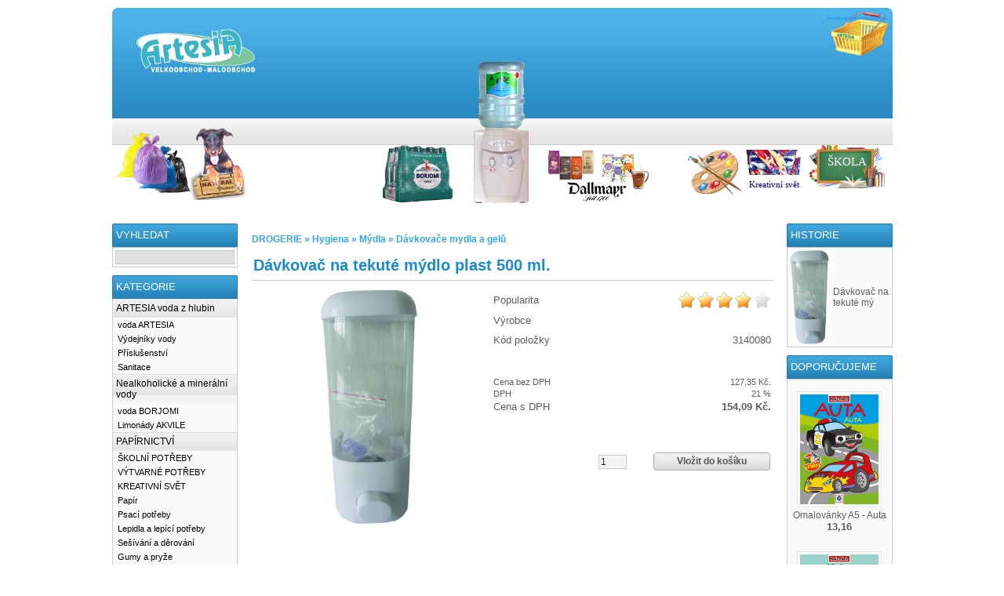

--- FILE ---
content_type: text/html; charset=UTF-8
request_url: https://artesia.cz/?action=detail&id=ID1332
body_size: 7179
content:
<!DOCTYPE html PUBLIC "-//W3C//DTD XHTML 1.0 Transitional//EN" "http://www.w3.org/TR/xhtml1/DTD/xhtml1-transitional.dtd">
<html xmlns="http://www.w3.org/1999/xhtml">
<head>
<meta http-equiv="Content-Type" content="text/html; charset=UTF-8;" />
<meta name="robots" content="ALL,FOLLOW" />
<meta name="author" content="http://www.exmind.cz" />
<meta name="description" content="Myslíme na Vaše potřeby" />
<meta name="keywords" content="AKCE, SLEVA, LEČIVÉ, ZDRAVÍ, VODA, PYTLE, ODPAD, PACLAN. SANITOL, PAPÍR, BORJOMI, JAMNICE, " />
<link rel="SHORTCUT ICON" href="favicon.ico" type="image/x-icon" />
<link rel="stylesheet" href="style/main.css" type="text/css" media="screen" />
<title>Dávkovač na tekuté mýdlo plast 500 ml. -  ARTESIA - myslíme na Vaše potřeby</title><script type="text/javascript">var _gaq = _gaq || [];_gaq.push(['_setAccount', 'UA-38599995-1']);_gaq.push(['_trackPageview']);(function() {var ga = document.createElement('script'); ga.type = 'text/javascript'; ga.async = true;ga.src = ('https:' == document.location.protocol ? 'https://ssl' : 'http://www') + '.google-analytics.com/ga.js';var s = document.getElementsByTagName('script')[0]; s.parentNode.insertBefore(ga, s);})();</script><script type="text/JavaScript"> 
<!--
function Priplatek(hodnota,labelcena)
{ 
document.getElementById('CENA'+labelcena).textContent = hodnota;
}
//-->
</script><script language="javascript" type="text/javascript">
<!--
function imposeMaxLength(Object, MaxLen)
{
  return (Object.value.length <= MaxLen);
}
-->
</script></head>
<body>
<div id="Page">
<div id="BlokUP"></div>
<div id="TopMenu"><div class="tl"><div class="tr">
<div id="TopMenuTop">
<div id="BlokHeader"><div style="position:relative;height:175px;">
<div style="position:absolute;left:31px;top:27px;width:151px;height:55px;">
<a href="http://www.artesia.cz" >
<img src="style/objects/ARTESIA logo 5.png" width="151" height="55" alt="Obrázek1" border="0"/>
</a>
</div>
<div style="position:absolute;left:916px;top:4px;width:74px;height:58px;">
<a href="https://www.artesia.cz/?action=basket" >
<img src="style/objects/- kos 03 - PNG-79x62.png" width="74" height="58" alt="Obrázek4" border="0"/>
</a>
</div>
<div style="position:absolute;left:467px;top:69px;width:59px;height:85px;">
<a href="https://www.artesia.cz/?action=detail&id=ID4151&catg=27" >
<img src="style/objects/BAREL 18,9 litru - vector 3.png" width="59" height="85" alt="Obrázek20" border="0"/>
</a>
</div>
</div></div>
<div id="LoginBar"><a href="?action=loginform">Přihlásit</a>
<a href="?action=newuser">Registrace</a></div>
<div id="RightMenu">
<a href="?action=basket"><span class="kosik">V košíku nemáte žádné položky </span></a>
</div></div>
<div id="TopMenuBottom">
<ul><li><a href="?link=Kontakt">Kontakt</a></li><li><a href="?link=Obchodní podmínky">Obchodní podmínky</a></li><li><a href="?link=O nás">O nás</a></li><li><a href="?link=Jak nakupovat u nás">Jak nakupovat u nás</a></li><li><a href="?link=Časté otázky  k nákupům">Časté otázky  k nákupům</a></li></ul></div>
</div></div>
</div>
<div id="BlokUnder"><div style="position:relative;height:90px;">
<div style="position:absolute;left:461px;top:-22px;width:70px;height:96px;">
<a href="https://www.artesia.cz/?sidx=0&br=&catg=22&sort=" >
<img src="style/objects/automat 007-3.png" width="70" height="96" alt="Obrázek24" border="0"/>
</a>
</div>
<div align="center" style="position:absolute;left:805px;top:45px;width:78px;height:16px;">
<a href="https://www.artesia.cz/?sidx=0&br=&catg=265&sort=">
<span style="font-family:Comic Sans MS;font-size:8pt;color:#000080;">Kreativní svět</span>
</a>
</div>
<div style="position:absolute;left:886px;top:-6px;width:103px;height:65px;">
<a href="https://www.artesia.cz/?sidx=0&br=&catg=211&sort=" >
<img src="style/objects/skola 2019.png" width="103" height="65" alt="Obrázek28" border="0"/>
</a>
</div>
<div align="center" style="position:absolute;left:904px;top:13px;width:66px;height:21px;">
<a href="https://www.artesia.cz/?sidx=0&br=&catg=211&sort=">
<span style="font-family:Comic Sans MS;font-size:11pt;color:#FFF4FE;">ŠKOLA</span>
</a>
</div>
<div style="position:absolute;left:808px;top:6px;width:70px;height:32px;">
<a href="https://www.artesia.cz/?sidx=0&br=&catg=265&sort=" >
<img src="style/objects/01-3.png" width="70" height="32" alt="Obrázek35" border="0"/>
</a>
</div>
<div style="position:absolute;left:99px;top:32px;width:72px;height:38px;">
<a href="https://www.artesia.cz/?sidx=0&br=&catg=1596&sort=" >
<img src="style/objects/2021.07.14. - natural-slide.png" width="72" height="38" alt="Obrázek36" border="0"/>
</a>
</div>
<div style="position:absolute;left:106px;top:-22px;width:62px;height:80px;">
<a href="https://www.artesia.cz/?sidx=0&br=&catg=4599&sort=" >
<img src="style/objects/keissi 02 - ikona 2.png" width="62" height="80" alt="Obrázek39" border="0"/>
</a>
</div>
<div style="position:absolute;left:734px;top:6px;width:69px;height:59px;">
<a href="https://www.artesia.cz/?sidx=0&br=&catg=228&sort=" >
<img src="style/objects/0022.png" width="69" height="59" alt="Obrázek40" border="0"/>
</a>
</div>
<div style="position:absolute;left:54px;top:6px;width:47px;height:55px;">
<a href="https://www.artesia.cz/?sidx=0&br=&catg=2220&sort=" target="_blank">
<img src="style/objects/pytel černý.png" width="47" height="55" alt="Obrázek42" border="0"/>
</a>
</div>
<div style="position:absolute;left:34px;top:0px;width:51px;height:57px;">
<a href="https://www.artesia.cz/?sidx=0&br=&catg=4225&sort=" >
<img src="style/objects/pytel modrý.png" width="51" height="57" alt="Obrázek43" border="0"/>
</a>
</div>
<div style="position:absolute;left:4px;top:-17px;width:55px;height:60px;">
<a href="https://www.artesia.cz/?sidx=0&br=&catg=4226&sort=" target="_blank">
<img src="style/objects/pytel žlutý.png" width="55" height="60" alt="Obrázek44" border="0"/>
</a>
</div>
<div style="position:absolute;left:26px;top:-12px;width:44px;height:63px;">
<a href="https://www.artesia.cz/?sidx=0&br=&catg=3221&sort=" >
<img src="style/objects/pytel fialový.png" width="44" height="63" alt="Obrázek45" border="0"/>
</a>
</div>
<div style="position:absolute;left:556px;top:6px;width:58px;height:39px;">
<a href="https://www.artesia.cz/?sidx=0&br=&catg=3566&sort=" >
<img src="style/objects/stažený soubor (5).jpg" width="58" height="39" alt="Obrázek63" border="0"/>
</a>
</div>
<div style="position:absolute;left:622px;top:6px;width:63px;height:51px;">
<a href="https://www.artesia.cz/?sidx=0&br=&catg=3569&sort=" >
<img src="style/objects/dallmayr caj.png" width="63" height="51" alt="Obrázek68" border="0"/>
</a>
</div>
<div style="position:absolute;left:580px;top:46px;width:76px;height:26px;">
<a href="https://www.artesia.cz/?sidx=0&br=&catg=2574&sort=" >
<img src="style/objects/logo - DALLMAYR 1.png" width="76" height="26" alt="Obrázek69" border="0"/>
</a>
</div>
<div style="position:absolute;left:345px;top:0px;width:89px;height:73px;">
<a href="https://www.artesia.cz/?sidx=0&br=&catg=27&sort=" >
<img src="style/objects/FX_2025 - borjomi lahev skolo 0,5l - 12x - pro web.png" width="89" height="73" alt="Obrázek70" border="0"/>
</a>
</div>
</div></div><div id="InnerBackground">
<div id="IBLeft"></div>
<div id="IBRight"></div>
</div><div id="Layer1">
<div id="LeftMenu"><div class="searchblock">
<div class="caption">
<div class="captionl"><div class="captionr">
<ul><li>VYHLEDAT</li></ul>
</div></div></div>
<table class="doporucujeme" width="100%" border="0" align="center" cellpadding="0" cellspacing="0">
<tr>
<td>
<form id="search" method="get" action="">
  <input type="hidden" name="sidx" value="0" />
  <input type="hidden" name="catg" value="0" />
  <input type="hidden" name="br" value="" />
  <input class="searchinput" type="text" name="search" style="width:146px;" />
</form>
</td>
</tr>
</table>
</div>
<div style="height:10px;"></div><div class="menublock">
<div class="caption">
<div class="captionl"><div class="captionr">
<ul><li>KATEGORIE</li></ul>
</div></div></div>
<ul id="menu"><li><a href="?sidx=0&amp;br=&amp;catg=10&amp;sort=">ARTESIA voda z hlubin</a></li><li class="submenu"><a href="?sidx=0&amp;br=&amp;catg=21&amp;sort=">voda ARTESIA</a></li><li class="submenu"><a href="?sidx=0&amp;br=&amp;catg=22&amp;sort=">Výdejníky vody</a></li><li class="submenu"><a href="?sidx=0&amp;br=&amp;catg=23&amp;sort=">Příslušenství</a></li><li class="submenu"><a href="?sidx=0&amp;br=&amp;catg=24&amp;sort=">Sanitace</a></li><li><a href="?sidx=0&amp;br=&amp;catg=16&amp;sort=">Nealkoholické a minerální vody</a></li><li class="submenu"><a href="?sidx=0&amp;br=&amp;catg=27&amp;sort=">voda BORJOMI</a></li><li class="submenu"><a href="?sidx=0&amp;br=&amp;catg=29&amp;sort=">Limonády AKVILE</a></li><li><a href="?sidx=0&amp;br=&amp;catg=110&amp;sort=">PAPÍRNICTVÍ</a></li><li class="submenu"><a href="?sidx=0&amp;br=&amp;catg=211&amp;sort=">ŠKOLNÍ POTŘEBY</a></li><li class="submenu"><a href="?sidx=0&amp;br=&amp;catg=228&amp;sort=">VÝTVARNÉ POTŘEBY</a></li><li class="submenu"><a href="?sidx=0&amp;br=&amp;catg=265&amp;sort=">KREATIVNÍ SVĚT</a></li><li class="submenu"><a href="?sidx=0&amp;br=&amp;catg=294&amp;sort=">Papír</a></li><li class="submenu"><a href="?sidx=0&amp;br=&amp;catg=2134&amp;sort=">Psací potřeby</a></li><li class="submenu"><a href="?sidx=0&amp;br=&amp;catg=2157&amp;sort=">Lepidla a lepící potřeby</a></li><li class="submenu"><a href="?sidx=0&amp;br=&amp;catg=2180&amp;sort=">Sešívání a děrování</a></li><li class="submenu"><a href="?sidx=0&amp;br=&amp;catg=2187&amp;sort=">Gumy a pryže</a></li><li class="submenu"><a href="?sidx=0&amp;br=&amp;catg=2188&amp;sort=">Ořezávátka</a></li><li class="submenu"><a href="?sidx=0&amp;br=&amp;catg=2189&amp;sort=">Obálky</a></li><li class="submenu"><a href="?sidx=0&amp;br=&amp;catg=2200&amp;sort=">Houby</a></li><li class="submenu"><a href="?sidx=0&amp;br=&amp;catg=2201&amp;sort=">Nůžky</a></li><li class="submenu"><a href="?sidx=0&amp;br=&amp;catg=2202&amp;sort=">Nože zalamovací</a></li><li class="submenu"><a href="?sidx=0&amp;br=&amp;catg=2203&amp;sort=">Binder klipy</a></li><li class="submenu"><a href="?sidx=0&amp;br=&amp;catg=2204&amp;sort=">DESIGN Japan PLUS</a></li><li class="submenu"><a href="?sidx=0&amp;br=&amp;catg=2205&amp;sort=">Kalendáře</a></li><li class="submenu"><a href="?sidx=0&amp;br=&amp;catg=2215&amp;sort=">Magnety</a></li><li class="submenu"><a href="?sidx=0&amp;br=&amp;catg=2216&amp;sort=">Opravné rollery</a></li><li class="submenu"><a href="?sidx=0&amp;br=&amp;catg=2217&amp;sort=">Hry</a></li><li class="submenu"><a href="?sidx=0&amp;br=&amp;catg=2218&amp;sort=">Zvlhčovač</a></li><li><a href="?sidx=0&amp;br=&amp;catg=1219&amp;sort=">DOMÁCNOST</a></li><li class="submenu"><a href="?sidx=0&amp;br=&amp;catg=2220&amp;sort=">Pytle na odpady</a></li><li class="submenu"><a href="?sidx=0&amp;br=&amp;catg=2231&amp;sort=">Drátěnky</a></li><li class="submenu"><a href="?sidx=0&amp;br=&amp;catg=2232&amp;sort=">Hadry</a></li><li class="submenu"><a href="?sidx=0&amp;br=&amp;catg=2233&amp;sort=">Utěrka</a></li><li class="submenu"><a href="?sidx=0&amp;br=&amp;catg=2234&amp;sort=">Prachovky</a></li><li class="submenu"><a href="?sidx=0&amp;br=&amp;catg=2235&amp;sort=">Houbičky</a></li><li class="submenu"><a href="?sidx=0&amp;br=&amp;catg=2236&amp;sort=">Houby</a></li><li class="submenu"><a href="?sidx=0&amp;br=&amp;catg=2237&amp;sort=">Kartáče</a></li><li class="submenu"><a href="?sidx=0&amp;br=&amp;catg=2238&amp;sort=">Kbelíky a vědra</a></li><li class="submenu"><a href="?sidx=0&amp;br=&amp;catg=2239&amp;sort=">Koše</a></li><li class="submenu"><a href="?sidx=0&amp;br=&amp;catg=2240&amp;sort=">Košťata</a></li><li class="submenu"><a href="?sidx=0&amp;br=&amp;catg=2241&amp;sort=">Smetáky a smetáčky</a></li><li class="submenu"><a href="?sidx=0&amp;br=&amp;catg=2242&amp;sort=">Mopy a soupravy</a></li><li class="submenu"><a href="?sidx=0&amp;br=&amp;catg=2244&amp;sort=">Násady</a></li><li class="submenu"><a href="?sidx=0&amp;br=&amp;catg=2245&amp;sort=">Papírové kapesníčky</a></li><li class="submenu"><a href="?sidx=0&amp;br=&amp;catg=2246&amp;sort=">Papírové utěrky</a></li><li class="submenu"><a href="?sidx=0&amp;br=&amp;catg=2247&amp;sort=">Papírové utěrka MID a MAXI</a></li><li class="submenu"><a href="?sidx=0&amp;br=&amp;catg=2248&amp;sort=">Papírové ručníky ZZ</a></li><li class="submenu"><a href="?sidx=0&amp;br=&amp;catg=2250&amp;sort=">Papírové ubrousky</a></li><li class="submenu"><a href="?sidx=0&amp;br=&amp;catg=2251&amp;sort=">Pečící papíry</a></li><li class="submenu"><a href="?sidx=0&amp;br=&amp;catg=2252&amp;sort=">Potravinové Alu. folie</a></li><li class="submenu"><a href="?sidx=0&amp;br=&amp;catg=2253&amp;sort=">Potravinové folie</a></li><li class="submenu"><a href="?sidx=0&amp;br=&amp;catg=2254&amp;sort=">Potravinové papíry</a></li><li class="submenu"><a href="?sidx=0&amp;br=&amp;catg=2255&amp;sort=">Potravinové sáčky</a></li><li class="submenu"><a href="?sidx=0&amp;br=&amp;catg=2256&amp;sort=">Potraviny zamrazení</a></li><li class="submenu"><a href="?sidx=0&amp;br=&amp;catg=2257&amp;sort=">Toaletní papíry</a></li><li class="submenu"><a href="?sidx=0&amp;br=&amp;catg=2258&amp;sort=">Toaletní papíry PROFI</a></li><li class="submenu"><a href="?sidx=0&amp;br=&amp;catg=2260&amp;sort=">WC soupravy a zvony</a></li><li class="submenu"><a href="?sidx=0&amp;br=&amp;catg=2261&amp;sort=">Stěrky</a></li><li class="submenu"><a href="?sidx=0&amp;br=&amp;catg=2262&amp;sort=">Pleny</a></li><li class="submenu"><a href="?sidx=0&amp;br=&amp;catg=2263&amp;sort=">Krabičky a boxy</a></li><li class="submenu"><a href="?sidx=0&amp;br=&amp;catg=2264&amp;sort=">Zavařování</a></li><li class="submenu"><a href="?sidx=0&amp;br=&amp;catg=2265&amp;sort=">Úklid a Vysavače</a></li><li class="submenu"><a href="?sidx=0&amp;br=&amp;catg=2269&amp;sort=">Potravinové doplňky stravy</a></li><li class="submenu"><a href="?sidx=0&amp;br=&amp;catg=2270&amp;sort=">Zdravotnícké potřeby</a></li><li class="submenu"><a href="?sidx=0&amp;br=&amp;catg=2271&amp;sort=">Provazy a motouzy</a></li><li class="submenu"><a href="?sidx=0&amp;br=&amp;catg=2272&amp;sort=">Schůdky, štafle, žebříky</a></li><li class="submenu"><a href="?sidx=0&amp;br=&amp;catg=2273&amp;sort=">Pokladny, trezory, schránky</a></li><li class="submenu"><a href="?sidx=0&amp;br=&amp;catg=2274&amp;sort=">Kuchyňské potřeby</a></li><li><a href="?sidx=0&amp;br=&amp;catg=1275&amp;sort=">DROGERIE</a></li><li class="submenu"><a href="?sidx=0&amp;br=&amp;catg=2276&amp;sort=">SANYTOL zdravý životní styl</a></li><li class="submenu"><a href="?sidx=0&amp;br=&amp;catg=2280&amp;sort=">Dezinfekce</a></li><li class="submenu"><a href="?sidx=0&amp;br=&amp;catg=2281&amp;sort=">Hygiena</a></li><li class="submenu"><a href="?sidx=0&amp;br=&amp;catg=2295&amp;sort=">Koupelna</a></li><li class="submenu"><a href="?sidx=0&amp;br=&amp;catg=2296&amp;sort=">Kuchyně</a></li><li class="submenu"><a href="?sidx=0&amp;br=&amp;catg=2300&amp;sort=">Okna</a></li><li class="submenu"><a href="?sidx=0&amp;br=&amp;catg=2302&amp;sort=">Povrchy</a></li><li class="submenu"><a href="?sidx=0&amp;br=&amp;catg=2304&amp;sort=">Vůně a osvěžovače</a></li><li class="submenu"><a href="?sidx=0&amp;br=&amp;catg=2307&amp;sort=">WC</a></li><li class="submenu"><a href="?sidx=0&amp;br=&amp;catg=2312&amp;sort=">Odpady</a></li><li class="submenu"><a href="?sidx=0&amp;br=&amp;catg=2313&amp;sort=">Praní</a></li><li class="submenu"><a href="?sidx=0&amp;br=&amp;catg=2323&amp;sort=">Technické kapaliny</a></li><li class="submenu"><a href="?sidx=0&amp;br=&amp;catg=2342&amp;sort=">Technické lepidla a tmely</a></li><li class="submenu"><a href="?sidx=0&amp;br=&amp;catg=2346&amp;sort=">Svíčky</a></li><li class="submenu"><a href="?sidx=0&amp;br=&amp;catg=2347&amp;sort=">WINNI´S drogérie EKOLOGICKA</a></li><li class="submenu"><a href="?sidx=0&amp;br=&amp;catg=2348&amp;sort=">Škůdci</a></li><li><a href="?sidx=0&amp;br=&amp;catg=1349&amp;sort=">OBALOVÉ MATERIÁLY</a></li><li class="submenu"><a href="?sidx=0&amp;br=&amp;catg=2350&amp;sort=">BALÍCÍ PAPÍRY</a></li><li class="submenu"><a href="?sidx=0&amp;br=&amp;catg=2351&amp;sort=">FOLIE</a></li><li class="submenu"><a href="?sidx=0&amp;br=&amp;catg=2358&amp;sort=">GUMIČKY</a></li><li class="submenu"><a href="?sidx=0&amp;br=&amp;catg=2359&amp;sort=">Hrany, proložky, rohy</a></li><li class="submenu"><a href="?sidx=0&amp;br=&amp;catg=2360&amp;sort=">PYTLE NA ODPAD</a></li><li class="submenu"><a href="?sidx=0&amp;br=&amp;catg=2362&amp;sort=">PŘÍŘEZY</a></li><li class="submenu"><a href="?sidx=0&amp;br=&amp;catg=2363&amp;sort=">SÁČKY</a></li><li class="submenu"><a href="?sidx=0&amp;br=&amp;catg=2371&amp;sort=">TAŠKY</a></li><li class="submenu"><a href="?sidx=0&amp;br=&amp;catg=2377&amp;sort=">VÁZACÍ PÁSKY</a></li><li class="submenu"><a href="?sidx=0&amp;br=&amp;catg=2378&amp;sort=">POTRAVINOVÉ OBALY</a></li><li class="submenu"><a href="?sidx=0&amp;br=&amp;catg=2386&amp;sort=">Jednorázové nádobí</a></li><li><a href="?sidx=0&amp;br=&amp;catg=1404&amp;sort=">OCHRANNÉ POMŮCKY</a></li><li class="submenu"><a href="?sidx=0&amp;br=&amp;catg=2405&amp;sort=">ochrana DÝCHACÍCH CEST</a></li><li class="submenu"><a href="?sidx=0&amp;br=&amp;catg=2406&amp;sort=">ochrana HLAVY</a></li><li class="submenu"><a href="?sidx=0&amp;br=&amp;catg=2409&amp;sort=">ochrana SLUCHU</a></li><li class="submenu"><a href="?sidx=0&amp;br=&amp;catg=2410&amp;sort=">ochrana OČÍ a TVÁŘE</a></li><li class="submenu"><a href="?sidx=0&amp;br=&amp;catg=2411&amp;sort=">ochrané ODĚVY</a></li><li class="submenu"><a href="?sidx=0&amp;br=&amp;catg=2415&amp;sort=">ochrané RUKAVICE</a></li><li class="submenu"><a href="?sidx=0&amp;br=&amp;catg=2426&amp;sort=">osobní HYGIENA</a></li><li class="submenu"><a href="?sidx=0&amp;br=&amp;catg=2428&amp;sort=">ochrana JEDNORÁZOVÁ</a></li><li><a href="?sidx=0&amp;br=&amp;catg=1429&amp;sort=">KANCELÁŘSKÉ POTŘEBY</a></li><li class="submenu"><a href="?sidx=0&amp;br=&amp;catg=2430&amp;sort=">Kancelářská technika</a></li><li class="submenu"><a href="?sidx=0&amp;br=&amp;catg=2438&amp;sort=">Archivace</a></li><li class="submenu"><a href="?sidx=0&amp;br=&amp;catg=2472&amp;sort=">Razítka</a></li><li class="submenu"><a href="?sidx=0&amp;br=&amp;catg=2492&amp;sort=">Etikety</a></li><li class="submenu"><a href="?sidx=0&amp;br=&amp;catg=2503&amp;sort=">Tiskopisy</a></li><li class="submenu"><a href="?sidx=0&amp;br=&amp;catg=2521&amp;sort=">Bloky a Záznamové knihy</a></li><li class="submenu"><a href="?sidx=0&amp;br=&amp;catg=2530&amp;sort=">Pokladní kotoučky</a></li><li class="submenu"><a href="?sidx=0&amp;br=&amp;catg=2534&amp;sort=">Záznamníky a diáře</a></li><li class="submenu"><a href="?sidx=0&amp;br=&amp;catg=2535&amp;sort=">Kalkulačky</a></li><li class="submenu"><a href="?sidx=0&amp;br=&amp;catg=2536&amp;sort=">Laminování</a></li><li class="submenu"><a href="?sidx=0&amp;br=&amp;catg=2539&amp;sort=">Tabule a nástěnky</a></li><li class="submenu"><a href="?sidx=0&amp;br=&amp;catg=2544&amp;sort=">Kroužková vazba</a></li><li class="submenu"><a href="?sidx=0&amp;br=&amp;catg=2548&amp;sort=">Termov vazba</a></li><li class="submenu"><a href="?sidx=0&amp;br=&amp;catg=2549&amp;sort=">Drátěný program</a></li><li class="submenu"><a href="?sidx=0&amp;br=&amp;catg=2550&amp;sort=">Baterie a Power banky</a></li><li class="submenu"><a href="?sidx=0&amp;br=&amp;catg=2551&amp;sort=">Řezačky papíru</a></li><li class="submenu"><a href="?sidx=0&amp;br=&amp;catg=2552&amp;sort=">Tonery + cartridge</a></li><li class="submenu"><a href="?sidx=0&amp;br=&amp;catg=2559&amp;sort=">Tiskárny</a></li><li class="submenu"><a href="?sidx=0&amp;br=&amp;catg=2560&amp;sort=">CD, DVD, USB, Disky</a></li><li class="submenu"><a href="?sidx=0&amp;br=&amp;catg=2561&amp;sort=">Vizitkáře</a></li><li class="submenu"><a href="?sidx=0&amp;br=&amp;catg=2562&amp;sort=">Skartovačky</a></li><li class="submenu"><a href="?sidx=0&amp;br=&amp;catg=2563&amp;sort=">Identifikace</a></li><li><a href="?sidx=0&amp;br=&amp;catg=1564&amp;sort=">OBČERSTVENÍ</a></li><li class="submenu"><a href="?sidx=0&amp;br=&amp;catg=2565&amp;sort=">Káva</a></li><li class="submenu"><a href="?sidx=0&amp;br=&amp;catg=2568&amp;sort=">Čaje</a></li><li class="submenu"><a href="?sidx=0&amp;br=&amp;catg=2572&amp;sort=">Instantní suroviny</a></li><li class="submenu"><a href="?sidx=0&amp;br=&amp;catg=2573&amp;sort=">Cukr a cukrovinky</a></li><li class="submenu"><a href="?sidx=0&amp;br=&amp;catg=2574&amp;sort=">Doplňky ke kávě a čajům</a></li><li class="submenu"><a href="?sidx=0&amp;br=&amp;catg=2588&amp;sort=">Jídlonosiče</a></li><li class="submenu"><a href="?sidx=0&amp;br=&amp;catg=2589&amp;sort=">Sanitace + čištění</a></li><li><a href="?sidx=0&amp;br=&amp;catg=1590&amp;sort=">PATRY</a></li><li class="submenu"><a href="?sidx=0&amp;br=&amp;catg=2591&amp;sort=">Balónky</a></li><li class="submenu"><a href="?sidx=0&amp;br=&amp;catg=2592&amp;sort=">Frkačky</a></li><li class="submenu"><a href="?sidx=0&amp;br=&amp;catg=2593&amp;sort=">Girlandy</a></li><li class="submenu"><a href="?sidx=0&amp;br=&amp;catg=2594&amp;sort=">Konfety</a></li><li class="submenu"><a href="?sidx=0&amp;br=&amp;catg=2595&amp;sort=">Lampiony</a></li><li><a href="?sidx=0&amp;br=&amp;catg=1596&amp;sort=">CHOVATELSTVÍ</a></li><li class="submenu"><a href="?sidx=0&amp;br=&amp;catg=2597&amp;sort=">Psi a fenečky</a></li><li class="submenu"><a href="?sidx=0&amp;br=&amp;catg=2606&amp;sort=">Kocouři a kočičky</a></li><li class="submenu"><a href="?sidx=0&amp;br=&amp;catg=2614&amp;sort=">Venku a na cestách</a></li><li class="submenu"><a href="?sidx=0&amp;br=&amp;catg=2615&amp;sort=">Výcvik a sport</a></li><li class="submenu"><a href="?sidx=0&amp;br=&amp;catg=2620&amp;sort=">Ostatní</a></li><li><a href="?sidx=0&amp;br=&amp;catg=1621&amp;sort=">ÚKLID PROFI</a></li><li class="submenu"><a href="?sidx=0&amp;br=&amp;catg=2623&amp;sort=">Úklidové vozíky průmyslové průmyslové</a></li><li><a href="?sidx=0&amp;br=&amp;catg=1624&amp;sort=">REKLAMNÍ PŘEDMĚTY</a></li><li class="submenu"><a href="?sidx=0&amp;br=&amp;catg=2625&amp;sort=">ODZNAKY</a></li><li class="submenu"><a href="?sidx=0&amp;br=&amp;catg=2627&amp;sort=">Pásky ID Wristband</a></li><li><a href="?sidx=0&amp;br=&amp;catg=1629&amp;sort=">DŮM + ZAHRADA + CAMPING</a></li><li class="submenu"><a href="?sidx=0&amp;br=&amp;catg=2634&amp;sort=">Relax</a></li><li class="submenu"><a href="?sidx=0&amp;br=&amp;catg=2641&amp;sort=">Zahrada</a></li></ul>
</div>
<div style="height:10px;"></div><div class="newsblock">
<div class="caption">
<div class="captionl"><div class="captionr">
<ul><li><a href="?zobraz=news&amp;sidx=0&amp;catg=0&amp;sort=">NOVINKY</a></li></ul>
</div></div></div>
<table class="doporucujeme" width="100%" border="0" align="center" cellpadding="0" cellspacing="0">
  <tr>
    <td height="5px"></td>
  </tr>
  <tr>
    <td height="120" align="center"><a href="?zobraz=news&amp;sidx=0&amp;catg=0&amp;sort="><img class="image" width="120" src="data/pics/pracovni-rukavice-s-pu-povlakem-x-touch-velikost-10_11721_26096.jpg" alt="Pracovní rukavice s PU povlakem X-TOUCH" title="Pracovní rukavice s PU povlakem X-TOUCH" border="0"/></a></td>
  </tr>
  <tr>
    <td align="center"><span class="style2">Pracovní rukavice s PU povlakem X-TOUCH</span></td>
  </tr>
  <tr>
    <td height="5px"></td>
  </tr>
</table>
</div>
<div style="height:10px;"></div><div class="akceblock">
<div class="caption">
<div class="captionl"><div class="captionr">
<ul><li><a href="?zobraz=discount&amp;sidx=0&amp;catg=0&amp;sort=">AKCE A SLEVY</a></li></ul>
</div></div></div>
<table class="doporucujeme" width="100%" border="0" align="center" cellpadding="0" cellspacing="0">
  <tr>
    <td height="5px"></td>
  </tr>
  <tr>
    <td height="120" align="center"><a href="?zobraz=discount&amp;sidx=0&amp;catg=0&amp;sort="><img class="image" width="120" src="data/pics/pytle-na-odpad-ldpe-40-120l-25-ks-transparentni_11147_23016.jpg" alt="Pytle na odpad LDPE 40µ., 120l. 25 ks. " title="Pytle na odpad LDPE 40µ., 120l. 25 ks. " border="0"/></a></td>
  </tr>
  <tr>
    <td align="center"><span class="style2">Pytle na odpad LDPE 40µ., 120l. 25 ks. </span></td>
  </tr>
  <tr>
    <td height="5px"></td>
  </tr>
</table>
</div>
<div style="height:10px;"></div></div>
<div id="ItemsLayer"><div id="DetLayer"><table width="100%" border="0" align="center" cellpadding="0" cellspacing="5">
  <tr>
    <td colspan="3" height="30" align="left"><span class="style4" style="font-size:12px"><a href="?sidx=0&amp;br=&amp;catg=4289&amp;sort="><strong>DROGERIE » Hygiena » Mýdla » Dávkovače mydla a gelů</strong></a></span></td>
  </tr>
 <tr>
  <td colspan="3" height="26"><h1 style="margin:2px;"><span class="style4"><strong>Dávkovač na tekuté mýdlo plast 500 ml.</strong></span></h1></td>
 </tr>
 <tr>
    <td colspan="3" bgcolor="CCCCCC" height="1"></td>
 </tr>
</table>
<table width="100%" border="0" align="center" cellpadding="0" cellspacing="5" style="table-layout:fixed">
<col width="300" />
 <tr>
  <td valign="top" align="center"><div style="position:relative;height:1px;"><div style="position:absolute;width:30px;top: 0px;left:0px;"></div></div>
  <div style="height:320px;">
  <img id="bigimagedetail" src="data/pics/davkovac-na-tekute-mydlo-plast-500-ml_1332_23914.jpg" border="0" alt="Dávkovač na tekuté mýdlo plast 500 ml." title="Dávkovač na tekuté mýdlo plast 500 ml." onclick="document.getElementById('nahled').style.display = '';" style="cursor: pointer; cursor: hand;max-height:300px;max-width:300px;" /></div>  </td>
  <td valign="top">
  <table width="100%" border="0" align="center" cellpadding="0" cellspacing="3">  <tr>
   <td><span class="style1">Popularita</span></td>
   <td align="right"><img src="style/pictures/4star.png" width="120" alt="Popularita" /></td>  </tr>
  <tr>
   <td height="22"><span class="style1">Výrobce</span></td>
   <td align="right"><span class="style1"></span></td>
  </tr>  <tr>
   <td height="22"><span class="style1">Kód položky</span></td>
   <td align="right"><span class="style1">3140080</span></td>
  </tr>  <tr>
   <td colspan="2" height="30"></td>
  </tr>  <tr>
   <td><span class="style1" style="font-size:11px">Cena bez DPH</span></td>
   <td align="right"><span class="style1" style="font-size:11px">127,35 Kč.</span></td>
  </tr>
  <tr>
   <td><span class="style1" style="font-size:11px">DPH</span></td>
   <td align="right"><span class="style1" style="font-size:11px">21 %</span></td>
  </tr>
  <tr>
   <td><span class="style1">Cena s DPH</span></td>
   <td align="right"><span class="style1"><strong>154,09 Kč.</strong></span></td>
  </tr>  <tr>
   <td colspan="2" height="30"></td>
  </tr>   <tr>
   <td colspan="2">
   <form id="ToBasket" method="post" action="basket.php">
   <input type="hidden" name="act" value="add" />
   <input type="hidden" name="id" value="ID1332" />   <div id="Button" style="float:right;padding-right:1px;margin-top:15px;"><ul><li><a href="#" onclick="document.forms['ToBasket'].submit();">Vložit do košíku</a></li></ul></div>
   <div style="width:70px;margin-top:18px;float:right;">
   <input id="forminput" type="text" name="am" value="1" style="width:30px;float:left;" />
   <div style="float:left;padding-left:2px;padding-top:6px;"><span class="style2"></span></div>
   </div>
   </form>
   </td>
 </tr>
  <tr>
   <td colspan="2" height="30">
  </td>
  <tr>
   <td colspan="2"><div style="display:block;float:right;">
<div style="float:right;">
<iframe src="http://www.facebook.com/plugins/like.php?
href=http://artesia.cz/?action=detail&id=ID1332&amp;send=false&amp;layout=button_count&amp;show_faces=false&amp;
width=130&amp;action=like&amp;colorscheme=light&amp;font&amp;height=21" 
scrolling="no" frameborder="0" style="border:none; overflow:hidden; width:130px; height:21px;" 
allowTransparency="true"></iframe></div>
<div style="float:right;"><g:plusone size="medium" href="http://artesia.cz/?action=detail&id=ID1332"></g:plusone></div>
</div></td></tr>  <tr>
   <td></td>
   <td></td>
 </tr></table>

</td>
</tr>
<tr>
<td height="30">
</td>
</tr>
</table><div id="Tabs">
<ul>
<li id="DetailTab" class="current" onclick="this.className='current';
 document.getElementById('DetailLayer').style.display = ''; ">Podrobný popis</li></ul>
</div>
<div id="DetailLayer"><div style="padding:40px 20px 20px 20px;"><span class="style2" style="font-size:11px;">Dávkovač plast 550 ml.

Prodejní cena za 1 ks. 
</span></div>
</div></div></div><div id="nahled" onclick="this.style.display='none';" style="background: #ffffff url('data/pics/davkovac-na-tekute-mydlo-plast-500-ml_1332_23914.jpg') center center no-repeat; border: 1px solid #aaa; position:fixed;z-index:10;top:15px;bottom:20px;left:15%; display:none; width:70%; cursos: pointer; cursor: hand;">
<table width="100%" border="0" align="center" cellpadding="0" cellspacing="4" style="table-layout:fixed;">
<col width="*" />
<col width="150" />
<col width="150" />
<tr>
<td align="left"><span class="style7">Dávkovač na tekuté mýdlo plast 500 ml.</span></td>
<td align="right"><div id="Button"><ul><li><a href="basket.php?act=add&amp;id=ID1332&amp;am=1">Vložit do košíku</a></li></ul></div></td>
<td align="right"><div id="Button"><ul><li><a href="#" onclick="document.getElementById('nahled').style.display = 'none';">Zavřít</a></li></ul></div></td>
</tr>
</table>
</div><div id="RightLayer"><div class="block">
<div class="caption">
<div class="captionl"><div class="captionr">
<ul><li>HISTORIE</li></ul>
</div></div></div>
 <table class="doporucujeme" width="100%" border="0" align="center" cellpadding="0" cellspacing="0" style="table-layout:fixed;overlay: hidden;">
 <col width="50px" />
 <col width="70px" /><tr><td height="50" align="left"><a href="?action=detail&amp;id=ID1332"><img title="ID1332" src="data/pics/davkovac-na-tekute-mydlo-plast-500-ml_1332_23914.jpg" width="50" border="0" alt="Náhled" /></a></td><td align="left"><a href="?action=detail&amp;id=ID1332"><span class="style2">Dávkovač na tekuté mý</span></a></td></tr></table>
</div>
<div style="height:10px;"></div><div class="block">
<div class="caption">
<div class="captionl"><div class="captionr">
<ul><li>DOPORUČUJEME</li></ul>
</div></div></div>
 <table class="doporucujeme" width="100%" border="0" align="center" cellpadding="0" cellspacing="0"><tr><td height="6"></td></tr><tr><td height="100" align="center"><a href="?action=detail&amp;id=ID9019"><img class="image" src="data/pics/omalovanky-a5-auta_9019_26389.jpg" width="100" border="0" alt="Omalovánky A5 - Auta" title="Omalovánky A5 - Auta" /></a></td></tr><tr><td height="12" align="center" style="padding:0;"><a href="?action=detail&amp;id=ID9019"><span class="style2">Omalovánky A5 - Auta</span></a></td></tr><tr><td height="12" align="center" style="padding:0;"><span class="style1"><strong>13,16</strong></span></td></tr><tr><td height="3"></td></tr><tr><td height="6"></td></tr><tr><td height="100" align="center"><a href="?action=detail&amp;id=ID11790"><img class="image" src="data/pics/omalovanky-a5-zviratka_11790_26384.jpg" width="100" border="0" alt="Omalovánky A5 - Zvířátka" title="Omalovánky A5 - Zvířátka" /></a></td></tr><tr><td height="12" align="center" style="padding:0;"><a href="?action=detail&amp;id=ID11790"><span class="style2">Omalovánky A5 - Zvířátka</span></a></td></tr><tr><td height="12" align="center" style="padding:0;"><span class="style1"><strong>13,16</strong></span></td></tr><tr><td height="3"></td></tr><tr><td height="6"></td></tr><tr><td height="100" align="center"><a href="?action=detail&amp;id=ID11746"><img class="image" src="data/pics/lactovit-urea-oleo-sprchovy-gel_11746_26233.jpg" width="100" border="0" alt="Lactovit UREA Oleo sprchový gel" title="Lactovit UREA Oleo sprchový gel" /></a></td></tr><tr><td height="12" align="center" style="padding:0;"><a href="?action=detail&amp;id=ID11746"><span class="style2">Lactovit UREA Oleo sprchový gel</span></a></td></tr><tr><td height="12" align="center" style="padding:0;"><span class="style1"><strong>82,42</strong></span></td></tr><tr><td height="3"></td></tr><tr><td height="6"></td></tr><tr><td height="100" align="center"><a href="?action=detail&amp;id=ID10637"><img class="image" src="data/pics/technicky-lih-p-64413-plech-700ml_10637_26244.jpg" width="100" border="0" alt="Technický líh P 64413 plech 700ml." title="Technický líh P 64413 plech 700ml." /></a></td></tr><tr><td height="12" align="center" style="padding:0;"><a href="?action=detail&amp;id=ID10637"><span class="style2">Technický líh P 64413 plech 700ml.</span></a></td></tr><tr><td height="12" align="center" style="padding:0;"><span class="style1"><strong>66,47</strong></span></td></tr><tr><td height="3"></td></tr><tr><td height="6"></td></tr><tr><td height="100" align="center"><a href="?action=detail&amp;id=ID6826"><img class="image" src="data/pics/penove-mydlo-merida-bali-affectionate-700g_6826_24515.jpg" width="100" border="0" alt="Pěnové mýdlo Merida BALI AFFECTIONATE" title="Pěnové mýdlo Merida BALI AFFECTIONATE" /></a></td></tr><tr><td height="12" align="center" style="padding:0;"><a href="?action=detail&amp;id=ID6826"><span class="style2">Pěnové mýdlo Merida BALI AFFECTIONATE</span></a></td></tr><tr><td height="12" align="center" style="padding:0;"><span class="style1"><strong>173,47</strong></span></td></tr><tr><td height="3"></td></tr></table></div></div></div><div id="Footer"><div style="position:relative;height:50px;">
<div align="center" style="position:absolute;left:452px;top:21px;width:67px;height:14px;">
<a href="https://www.artesia.cz/?link=O%20n%C3%A1s">
<span style="font-family:Verdana;font-size:9pt;color:#158AFF;">O nás</span>
</a>
</div>
<div align="center" style="position:absolute;left:186px;top:21px;width:175px;height:14px;">
<a href="https://www.artesia.cz/?link=Obchodn%C3%AD%20podm%C3%ADnky">
<span style="font-family:Verdana;font-size:9pt;color:#158AFF;">Obchodní podmínky</span>
</a>
</div>
<div align="center" style="position:absolute;left:619px;top:21px;width:135px;height:14px;">
<a href="https://www.artesia.cz/?link=Jak%20nakupovat%20u%20n%C3%A1s">
<span style="font-family:Verdana;font-size:9pt;color:#158AFF;">Jak nakupovat</span>
</a>
</div>
<div align="center" style="position:absolute;left:848px;top:21px;width:121px;height:14px;">
<a href="https://www.artesia.cz/?link=%C4%8Cast%C3%A9%20ot%C3%A1zky">
<span style="font-family:Verdana;font-size:9pt;color:#158AFF;">Časté otázky</span>
</a>
</div>
<div align="center" style="position:absolute;left:29px;top:21px;width:83px;height:14px;">
<a href="https://www.artesia.cz/?link=Kontakt">
<span style="font-family:Verdana;font-size:9pt;color:#158AFF;">Kontakt</span>
</a>
</div>
</div><div style="display:none;"><a href="http://www.exmind.cz">Fakturační program zdarma - ProFact - faktury zdarma jednoduše a správně</a></div>
</div>
</div></body>
</html>